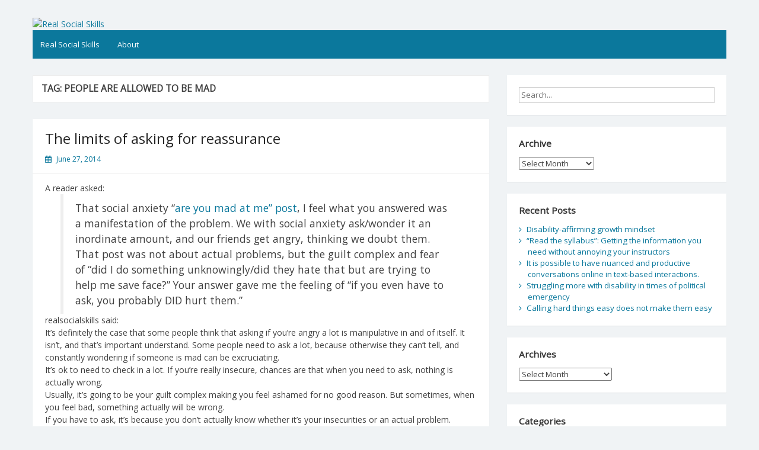

--- FILE ---
content_type: text/html; charset=UTF-8
request_url: https://realsocialskills.org/tag/people-are-allowed-to-be-mad/
body_size: 10324
content:
<!DOCTYPE html>
<html lang="en-US">
<head>
	<meta charset="UTF-8">
	<meta name="viewport" content="width=device-width, initial-scale=1">
	<link rel="profile" href="http://gmpg.org/xfn/11">
		<title>people are allowed to be mad &#8211; Real Social Skills</title>
<meta name='robots' content='max-image-preview:large' />
<link rel='dns-prefetch' href='//fonts.googleapis.com' />
<link rel="alternate" type="application/rss+xml" title="Real Social Skills &raquo; Feed" href="https://realsocialskills.org/feed/" />
<link rel="alternate" type="application/rss+xml" title="Real Social Skills &raquo; Comments Feed" href="https://realsocialskills.org/comments/feed/" />
<link rel="alternate" type="application/rss+xml" title="Real Social Skills &raquo; people are allowed to be mad Tag Feed" href="https://realsocialskills.org/tag/people-are-allowed-to-be-mad/feed/" />
<style id='wp-img-auto-sizes-contain-inline-css'>
img:is([sizes=auto i],[sizes^="auto," i]){contain-intrinsic-size:3000px 1500px}
/*# sourceURL=wp-img-auto-sizes-contain-inline-css */
</style>
<style id='wp-emoji-styles-inline-css'>

	img.wp-smiley, img.emoji {
		display: inline !important;
		border: none !important;
		box-shadow: none !important;
		height: 1em !important;
		width: 1em !important;
		margin: 0 0.07em !important;
		vertical-align: -0.1em !important;
		background: none !important;
		padding: 0 !important;
	}
/*# sourceURL=wp-emoji-styles-inline-css */
</style>
<style id='wp-block-library-inline-css'>
:root{--wp-block-synced-color:#7a00df;--wp-block-synced-color--rgb:122,0,223;--wp-bound-block-color:var(--wp-block-synced-color);--wp-editor-canvas-background:#ddd;--wp-admin-theme-color:#007cba;--wp-admin-theme-color--rgb:0,124,186;--wp-admin-theme-color-darker-10:#006ba1;--wp-admin-theme-color-darker-10--rgb:0,107,160.5;--wp-admin-theme-color-darker-20:#005a87;--wp-admin-theme-color-darker-20--rgb:0,90,135;--wp-admin-border-width-focus:2px}@media (min-resolution:192dpi){:root{--wp-admin-border-width-focus:1.5px}}.wp-element-button{cursor:pointer}:root .has-very-light-gray-background-color{background-color:#eee}:root .has-very-dark-gray-background-color{background-color:#313131}:root .has-very-light-gray-color{color:#eee}:root .has-very-dark-gray-color{color:#313131}:root .has-vivid-green-cyan-to-vivid-cyan-blue-gradient-background{background:linear-gradient(135deg,#00d084,#0693e3)}:root .has-purple-crush-gradient-background{background:linear-gradient(135deg,#34e2e4,#4721fb 50%,#ab1dfe)}:root .has-hazy-dawn-gradient-background{background:linear-gradient(135deg,#faaca8,#dad0ec)}:root .has-subdued-olive-gradient-background{background:linear-gradient(135deg,#fafae1,#67a671)}:root .has-atomic-cream-gradient-background{background:linear-gradient(135deg,#fdd79a,#004a59)}:root .has-nightshade-gradient-background{background:linear-gradient(135deg,#330968,#31cdcf)}:root .has-midnight-gradient-background{background:linear-gradient(135deg,#020381,#2874fc)}:root{--wp--preset--font-size--normal:16px;--wp--preset--font-size--huge:42px}.has-regular-font-size{font-size:1em}.has-larger-font-size{font-size:2.625em}.has-normal-font-size{font-size:var(--wp--preset--font-size--normal)}.has-huge-font-size{font-size:var(--wp--preset--font-size--huge)}.has-text-align-center{text-align:center}.has-text-align-left{text-align:left}.has-text-align-right{text-align:right}.has-fit-text{white-space:nowrap!important}#end-resizable-editor-section{display:none}.aligncenter{clear:both}.items-justified-left{justify-content:flex-start}.items-justified-center{justify-content:center}.items-justified-right{justify-content:flex-end}.items-justified-space-between{justify-content:space-between}.screen-reader-text{border:0;clip-path:inset(50%);height:1px;margin:-1px;overflow:hidden;padding:0;position:absolute;width:1px;word-wrap:normal!important}.screen-reader-text:focus{background-color:#ddd;clip-path:none;color:#444;display:block;font-size:1em;height:auto;left:5px;line-height:normal;padding:15px 23px 14px;text-decoration:none;top:5px;width:auto;z-index:100000}html :where(.has-border-color){border-style:solid}html :where([style*=border-top-color]){border-top-style:solid}html :where([style*=border-right-color]){border-right-style:solid}html :where([style*=border-bottom-color]){border-bottom-style:solid}html :where([style*=border-left-color]){border-left-style:solid}html :where([style*=border-width]){border-style:solid}html :where([style*=border-top-width]){border-top-style:solid}html :where([style*=border-right-width]){border-right-style:solid}html :where([style*=border-bottom-width]){border-bottom-style:solid}html :where([style*=border-left-width]){border-left-style:solid}html :where(img[class*=wp-image-]){height:auto;max-width:100%}:where(figure){margin:0 0 1em}html :where(.is-position-sticky){--wp-admin--admin-bar--position-offset:var(--wp-admin--admin-bar--height,0px)}@media screen and (max-width:600px){html :where(.is-position-sticky){--wp-admin--admin-bar--position-offset:0px}}

/*# sourceURL=wp-block-library-inline-css */
</style><style id='global-styles-inline-css'>
:root{--wp--preset--aspect-ratio--square: 1;--wp--preset--aspect-ratio--4-3: 4/3;--wp--preset--aspect-ratio--3-4: 3/4;--wp--preset--aspect-ratio--3-2: 3/2;--wp--preset--aspect-ratio--2-3: 2/3;--wp--preset--aspect-ratio--16-9: 16/9;--wp--preset--aspect-ratio--9-16: 9/16;--wp--preset--color--black: #000000;--wp--preset--color--cyan-bluish-gray: #abb8c3;--wp--preset--color--white: #ffffff;--wp--preset--color--pale-pink: #f78da7;--wp--preset--color--vivid-red: #cf2e2e;--wp--preset--color--luminous-vivid-orange: #ff6900;--wp--preset--color--luminous-vivid-amber: #fcb900;--wp--preset--color--light-green-cyan: #7bdcb5;--wp--preset--color--vivid-green-cyan: #00d084;--wp--preset--color--pale-cyan-blue: #8ed1fc;--wp--preset--color--vivid-cyan-blue: #0693e3;--wp--preset--color--vivid-purple: #9b51e0;--wp--preset--gradient--vivid-cyan-blue-to-vivid-purple: linear-gradient(135deg,rgb(6,147,227) 0%,rgb(155,81,224) 100%);--wp--preset--gradient--light-green-cyan-to-vivid-green-cyan: linear-gradient(135deg,rgb(122,220,180) 0%,rgb(0,208,130) 100%);--wp--preset--gradient--luminous-vivid-amber-to-luminous-vivid-orange: linear-gradient(135deg,rgb(252,185,0) 0%,rgb(255,105,0) 100%);--wp--preset--gradient--luminous-vivid-orange-to-vivid-red: linear-gradient(135deg,rgb(255,105,0) 0%,rgb(207,46,46) 100%);--wp--preset--gradient--very-light-gray-to-cyan-bluish-gray: linear-gradient(135deg,rgb(238,238,238) 0%,rgb(169,184,195) 100%);--wp--preset--gradient--cool-to-warm-spectrum: linear-gradient(135deg,rgb(74,234,220) 0%,rgb(151,120,209) 20%,rgb(207,42,186) 40%,rgb(238,44,130) 60%,rgb(251,105,98) 80%,rgb(254,248,76) 100%);--wp--preset--gradient--blush-light-purple: linear-gradient(135deg,rgb(255,206,236) 0%,rgb(152,150,240) 100%);--wp--preset--gradient--blush-bordeaux: linear-gradient(135deg,rgb(254,205,165) 0%,rgb(254,45,45) 50%,rgb(107,0,62) 100%);--wp--preset--gradient--luminous-dusk: linear-gradient(135deg,rgb(255,203,112) 0%,rgb(199,81,192) 50%,rgb(65,88,208) 100%);--wp--preset--gradient--pale-ocean: linear-gradient(135deg,rgb(255,245,203) 0%,rgb(182,227,212) 50%,rgb(51,167,181) 100%);--wp--preset--gradient--electric-grass: linear-gradient(135deg,rgb(202,248,128) 0%,rgb(113,206,126) 100%);--wp--preset--gradient--midnight: linear-gradient(135deg,rgb(2,3,129) 0%,rgb(40,116,252) 100%);--wp--preset--font-size--small: 13px;--wp--preset--font-size--medium: 20px;--wp--preset--font-size--large: 36px;--wp--preset--font-size--x-large: 42px;--wp--preset--spacing--20: 0.44rem;--wp--preset--spacing--30: 0.67rem;--wp--preset--spacing--40: 1rem;--wp--preset--spacing--50: 1.5rem;--wp--preset--spacing--60: 2.25rem;--wp--preset--spacing--70: 3.38rem;--wp--preset--spacing--80: 5.06rem;--wp--preset--shadow--natural: 6px 6px 9px rgba(0, 0, 0, 0.2);--wp--preset--shadow--deep: 12px 12px 50px rgba(0, 0, 0, 0.4);--wp--preset--shadow--sharp: 6px 6px 0px rgba(0, 0, 0, 0.2);--wp--preset--shadow--outlined: 6px 6px 0px -3px rgb(255, 255, 255), 6px 6px rgb(0, 0, 0);--wp--preset--shadow--crisp: 6px 6px 0px rgb(0, 0, 0);}:where(.is-layout-flex){gap: 0.5em;}:where(.is-layout-grid){gap: 0.5em;}body .is-layout-flex{display: flex;}.is-layout-flex{flex-wrap: wrap;align-items: center;}.is-layout-flex > :is(*, div){margin: 0;}body .is-layout-grid{display: grid;}.is-layout-grid > :is(*, div){margin: 0;}:where(.wp-block-columns.is-layout-flex){gap: 2em;}:where(.wp-block-columns.is-layout-grid){gap: 2em;}:where(.wp-block-post-template.is-layout-flex){gap: 1.25em;}:where(.wp-block-post-template.is-layout-grid){gap: 1.25em;}.has-black-color{color: var(--wp--preset--color--black) !important;}.has-cyan-bluish-gray-color{color: var(--wp--preset--color--cyan-bluish-gray) !important;}.has-white-color{color: var(--wp--preset--color--white) !important;}.has-pale-pink-color{color: var(--wp--preset--color--pale-pink) !important;}.has-vivid-red-color{color: var(--wp--preset--color--vivid-red) !important;}.has-luminous-vivid-orange-color{color: var(--wp--preset--color--luminous-vivid-orange) !important;}.has-luminous-vivid-amber-color{color: var(--wp--preset--color--luminous-vivid-amber) !important;}.has-light-green-cyan-color{color: var(--wp--preset--color--light-green-cyan) !important;}.has-vivid-green-cyan-color{color: var(--wp--preset--color--vivid-green-cyan) !important;}.has-pale-cyan-blue-color{color: var(--wp--preset--color--pale-cyan-blue) !important;}.has-vivid-cyan-blue-color{color: var(--wp--preset--color--vivid-cyan-blue) !important;}.has-vivid-purple-color{color: var(--wp--preset--color--vivid-purple) !important;}.has-black-background-color{background-color: var(--wp--preset--color--black) !important;}.has-cyan-bluish-gray-background-color{background-color: var(--wp--preset--color--cyan-bluish-gray) !important;}.has-white-background-color{background-color: var(--wp--preset--color--white) !important;}.has-pale-pink-background-color{background-color: var(--wp--preset--color--pale-pink) !important;}.has-vivid-red-background-color{background-color: var(--wp--preset--color--vivid-red) !important;}.has-luminous-vivid-orange-background-color{background-color: var(--wp--preset--color--luminous-vivid-orange) !important;}.has-luminous-vivid-amber-background-color{background-color: var(--wp--preset--color--luminous-vivid-amber) !important;}.has-light-green-cyan-background-color{background-color: var(--wp--preset--color--light-green-cyan) !important;}.has-vivid-green-cyan-background-color{background-color: var(--wp--preset--color--vivid-green-cyan) !important;}.has-pale-cyan-blue-background-color{background-color: var(--wp--preset--color--pale-cyan-blue) !important;}.has-vivid-cyan-blue-background-color{background-color: var(--wp--preset--color--vivid-cyan-blue) !important;}.has-vivid-purple-background-color{background-color: var(--wp--preset--color--vivid-purple) !important;}.has-black-border-color{border-color: var(--wp--preset--color--black) !important;}.has-cyan-bluish-gray-border-color{border-color: var(--wp--preset--color--cyan-bluish-gray) !important;}.has-white-border-color{border-color: var(--wp--preset--color--white) !important;}.has-pale-pink-border-color{border-color: var(--wp--preset--color--pale-pink) !important;}.has-vivid-red-border-color{border-color: var(--wp--preset--color--vivid-red) !important;}.has-luminous-vivid-orange-border-color{border-color: var(--wp--preset--color--luminous-vivid-orange) !important;}.has-luminous-vivid-amber-border-color{border-color: var(--wp--preset--color--luminous-vivid-amber) !important;}.has-light-green-cyan-border-color{border-color: var(--wp--preset--color--light-green-cyan) !important;}.has-vivid-green-cyan-border-color{border-color: var(--wp--preset--color--vivid-green-cyan) !important;}.has-pale-cyan-blue-border-color{border-color: var(--wp--preset--color--pale-cyan-blue) !important;}.has-vivid-cyan-blue-border-color{border-color: var(--wp--preset--color--vivid-cyan-blue) !important;}.has-vivid-purple-border-color{border-color: var(--wp--preset--color--vivid-purple) !important;}.has-vivid-cyan-blue-to-vivid-purple-gradient-background{background: var(--wp--preset--gradient--vivid-cyan-blue-to-vivid-purple) !important;}.has-light-green-cyan-to-vivid-green-cyan-gradient-background{background: var(--wp--preset--gradient--light-green-cyan-to-vivid-green-cyan) !important;}.has-luminous-vivid-amber-to-luminous-vivid-orange-gradient-background{background: var(--wp--preset--gradient--luminous-vivid-amber-to-luminous-vivid-orange) !important;}.has-luminous-vivid-orange-to-vivid-red-gradient-background{background: var(--wp--preset--gradient--luminous-vivid-orange-to-vivid-red) !important;}.has-very-light-gray-to-cyan-bluish-gray-gradient-background{background: var(--wp--preset--gradient--very-light-gray-to-cyan-bluish-gray) !important;}.has-cool-to-warm-spectrum-gradient-background{background: var(--wp--preset--gradient--cool-to-warm-spectrum) !important;}.has-blush-light-purple-gradient-background{background: var(--wp--preset--gradient--blush-light-purple) !important;}.has-blush-bordeaux-gradient-background{background: var(--wp--preset--gradient--blush-bordeaux) !important;}.has-luminous-dusk-gradient-background{background: var(--wp--preset--gradient--luminous-dusk) !important;}.has-pale-ocean-gradient-background{background: var(--wp--preset--gradient--pale-ocean) !important;}.has-electric-grass-gradient-background{background: var(--wp--preset--gradient--electric-grass) !important;}.has-midnight-gradient-background{background: var(--wp--preset--gradient--midnight) !important;}.has-small-font-size{font-size: var(--wp--preset--font-size--small) !important;}.has-medium-font-size{font-size: var(--wp--preset--font-size--medium) !important;}.has-large-font-size{font-size: var(--wp--preset--font-size--large) !important;}.has-x-large-font-size{font-size: var(--wp--preset--font-size--x-large) !important;}
/*# sourceURL=global-styles-inline-css */
</style>

<style id='classic-theme-styles-inline-css'>
/*! This file is auto-generated */
.wp-block-button__link{color:#fff;background-color:#32373c;border-radius:9999px;box-shadow:none;text-decoration:none;padding:calc(.667em + 2px) calc(1.333em + 2px);font-size:1.125em}.wp-block-file__button{background:#32373c;color:#fff;text-decoration:none}
/*# sourceURL=/wp-includes/css/classic-themes.min.css */
</style>
<link rel='stylesheet' id='simple-life-style-open-sans-css' href='//fonts.googleapis.com/css?family=Open+Sans&#038;ver=6.9' media='all' />
<link rel='stylesheet' id='simple-life-style-bootstrap-css' href='https://realsocialskills.org/wp-content/themes/simple-life/third-party/bootstrap/css/bootstrap.min.css?ver=3.3.6' media='all' />
<link rel='stylesheet' id='fontawesome-css' href='https://realsocialskills.org/wp-content/themes/simple-life/third-party/font-awesome/css/font-awesome.min.css?ver=4.7.0' media='all' />
<link rel='stylesheet' id='simple-life-style-meanmenu-css' href='https://realsocialskills.org/wp-content/themes/simple-life/third-party/meanmenu/meanmenu.min.css?ver=2.0.6' media='all' />
<link rel='stylesheet' id='simple-life-style-css' href='https://realsocialskills.org/wp-content/themes/simple-life/style.css?ver=2.4' media='all' />
<script src="https://realsocialskills.org/wp-includes/js/jquery/jquery.min.js?ver=3.7.1" id="jquery-core-js"></script>
<script src="https://realsocialskills.org/wp-includes/js/jquery/jquery-migrate.min.js?ver=3.4.1" id="jquery-migrate-js"></script>
<link rel="https://api.w.org/" href="https://realsocialskills.org/wp-json/" /><link rel="alternate" title="JSON" type="application/json" href="https://realsocialskills.org/wp-json/wp/v2/tags/1842" /><link rel="EditURI" type="application/rsd+xml" title="RSD" href="https://realsocialskills.org/xmlrpc.php?rsd" />
<meta name="generator" content="WordPress 6.9" />
		<style type="text/css">
				.site-title,
		.site-description {
			position: absolute;
			clip: rect(1px, 1px, 1px, 1px);
		}
		</style>
	</head>

<body class="archive tag tag-people-are-allowed-to-be-mad tag-1842 wp-embed-responsive wp-theme-simple-life">
<div id="page" class="hfeed site">
	<a class="skip-link screen-reader-text" href="#content">Skip to content</a>

	
	<header id="masthead" class="site-header container" role="banner">
		<div class="site-branding">
			  			<h1 class="site-title text-center"><a href="https://realsocialskills.org/" rel="home">Real Social Skills</a></h1>
			<p class="site-description text-center"></p>
		</div>
				<div id="site-header">
			<a href="https://realsocialskills.org/" rel="home">
				<img src="https://realsocialskills.org/wp-content/uploads/2021/06/cropped-round-2-4.tif" width="1170" height="" alt="Real Social Skills">
			</a>
		</div>
		
		<nav id="site-navigation" class="main-navigation" role="navigation">
			<button class="menu-toggle" aria-hidden="true">Primary Menu</button>
			<div class="menu-top-menu-container"><ul id="primary-menu" class="menu"><li id="menu-item-2678" class="menu-item menu-item-type-custom menu-item-object-custom menu-item-home menu-item-2678"><a href="https://realsocialskills.org">Real Social Skills</a></li>
<li id="menu-item-2677" class="menu-item menu-item-type-post_type menu-item-object-page menu-item-2677"><a href="https://realsocialskills.org/about/">About</a></li>
</ul></div>		</nav><!-- #site-navigation -->

	</header><!-- #masthead -->

	
	<div id="content" class="site-content container">
		<div class="row">

	<section id="primary" class="content-area col-sm-8 pull-left col-xs-12">
		<main id="main" class="site-main" role="main">

		
			<header class="page-header">
				<h1 class="page-title">Tag: <span>people are allowed to be mad</span></h1>			</header><!-- .page-header -->

						
				<article id="post-960" class="post-960 post type-post status-publish format-standard hentry category-reader-questions tag-anger tag-asking-people-if-they-are-mad tag-boundaries tag-checking-in tag-manipulation tag-people-are-allowed-to-be-mad tag-social-skills content-layout-full">
	<header class="entry-header">
					<div class="entry-post-format">
							</div>
				<h2 class="entry-title"><a href="https://realsocialskills.org/2014/06/27/anonymous-said-to-realsocialskills-that/" rel="bookmark" >The limits of asking for reassurance</a></h2>
				<div class="entry-meta">
			<span class="posted-on"><i class="fa fa-calendar" aria-hidden="true"></i> <a href="https://realsocialskills.org/2014/06/27/" rel="bookmark"><time class="entry-date published" datetime="2014-06-27T16:02:00+00:00">June 27, 2014</time><time class="updated" datetime="2021-06-21T17:23:57+00:00">June 21, 2021</time></a></span><span class="byline"> <i class="fa fa-user" aria-hidden="true"></i> <span class="author vcard"><a class="url fn n" href="https://realsocialskills.org/author/realsocialskillsorg_g4zl4c/">Real Social Skills</a></span></span>		</div><!-- .entry-meta -->
			</header><!-- .entry-header -->

	
			 			
								<div class="entry-content">
												<div class="post_info">A reader asked:</div>
<div></div>
<div class="post_content clearfix">
<div class="post_content_inner clearfix">
<blockquote>
<div class="post_body">That social anxiety “<a href="https://realsocialskills.org/2014/06/26/wasthatnotsideblog-just-gonna-say-this-if/">are you mad at me” post</a>, I feel what you answered was a manifestation of the problem. We with social anxiety ask/wonder it an inordinate amount, and our friends get angry, thinking we doubt them. That post was not about actual problems, but the guilt complex and fear of “did I do something unknowingly/did they hate that but are trying to help me save face?” Your answer gave me the feeling of “if you even have to ask, you probably DID hurt them.”</div>
</blockquote>
<div></div>
<div class="post_body">realsocialskills said:</div>
<div class="post_body"></div>
<div class="post_body">It’s definitely the case that some people think that asking if you’re angry a lot is manipulative in and of itself. It isn’t, and that’s important understand. Some people need to ask a lot, because otherwise they can’t tell, and constantly wondering if someone is mad can be excruciating.</div>
<div></div>
<div class="post_body">It’s ok to need to check in a lot. If you’re really insecure, chances are that when you need to ask, nothing is actually wrong.</div>
<div></div>
<div class="post_body">Usually, it’s going to be your guilt complex making you feel ashamed for no good reason. But sometimes, when you feel bad, something actually will be wrong.</div>
<div class="post_body"></div>
<div class="post_body">If you have to ask, it’s because you don’t actually know whether it’s your insecurities or an actual problem.</div>
<div class="post_body"></div>
<div class="post_body">Most of the time it’s going to be your insecurities. But if you have to ask, then you have to ask sincerely. Which means being open to the possibility that something actually is wrong, and that the answer might really be “Yes, I’m mad at you.”</div>
<div class="post_body"></div>
<div class="post_body">If you’re not prepared for the answer to “are you mad?” to be “yes, I am mad”, then what you’re doing isn’t really asking &#8211; it’s demanding that the other person reassure you that they’re not mad even if they are.</div>
<div></div>
<div class="post_body"><span style="font-size: inherit;">It’s not ok to demand that someone reassure you that they’re not mad, even if the overwhelming probability is that they are not. It’s ok to ask, but it has to be a real question. (And, in practical terms, asking sincerely is more effective at getting meaningful comfort anyway. If you’re not asking a real question, it’s harder to trust the answer you get.)</span></div>
</div>
</div>
											</div><!-- .entry-content -->

	 			

		

	<footer class="entry-footer">
								<span class="cat-links">
			<i class="fa fa-folder-open" aria-hidden="true"></i>
			<a href="https://realsocialskills.org/category/reader-questions/" rel="category tag">reader questions</a>			</span>
			
						<span class="tags-links">
			<i class="fa fa-tags" aria-hidden="true"></i>
			<span>&nbsp;<a href="https://realsocialskills.org/tag/anger/" rel="tag">anger</a>, <a href="https://realsocialskills.org/tag/asking-people-if-they-are-mad/" rel="tag">asking people if they are mad</a>, <a href="https://realsocialskills.org/tag/boundaries/" rel="tag">boundaries</a>, <a href="https://realsocialskills.org/tag/checking-in/" rel="tag">checking in</a>, <a href="https://realsocialskills.org/tag/manipulation/" rel="tag">manipulation</a>, <a href="https://realsocialskills.org/tag/people-are-allowed-to-be-mad/" rel="tag">people are allowed to be mad</a>, <a href="https://realsocialskills.org/tag/social-skills/" rel="tag">social skills</a></span>			</span>
					
		
			</footer><!-- .entry-footer -->
</article><!-- #post-## -->

			
			
		
		</main><!-- #main -->
	</section><!-- #primary -->

	<div id="secondary" class="widget-area container clearfix col-sm-4" role="complementary">
		<aside id="search-2" class="widget clearfix widget_search"><form role="search" method="get" id="searchform" class="search-form" action="https://realsocialskills.org/">
	<div>
		<label class="screen-reader-text" for="s"></label>
		<input type="text" value="" name="s" id="s" placeholder="Search..." class="search-field" />
		<input type="submit" class="search-submit screen-reader-text" id="searchsubmit" value="Search" />
	</div>
</form><!-- .search-form -->
</aside><aside id="archives-3" class="widget clearfix widget_archive"><h3 class="widget-title">Archive</h3>		<label class="screen-reader-text" for="archives-dropdown-3">Archive</label>
		<select id="archives-dropdown-3" name="archive-dropdown">
			
			<option value="">Select Month</option>
				<option value='https://realsocialskills.org/2025/02/'> February 2025 </option>
	<option value='https://realsocialskills.org/2022/01/'> January 2022 </option>
	<option value='https://realsocialskills.org/2020/08/'> August 2020 </option>
	<option value='https://realsocialskills.org/2018/10/'> October 2018 </option>
	<option value='https://realsocialskills.org/2018/09/'> September 2018 </option>
	<option value='https://realsocialskills.org/2018/08/'> August 2018 </option>
	<option value='https://realsocialskills.org/2018/07/'> July 2018 </option>
	<option value='https://realsocialskills.org/2018/06/'> June 2018 </option>
	<option value='https://realsocialskills.org/2018/03/'> March 2018 </option>
	<option value='https://realsocialskills.org/2018/02/'> February 2018 </option>
	<option value='https://realsocialskills.org/2018/01/'> January 2018 </option>
	<option value='https://realsocialskills.org/2017/12/'> December 2017 </option>
	<option value='https://realsocialskills.org/2017/11/'> November 2017 </option>
	<option value='https://realsocialskills.org/2017/10/'> October 2017 </option>
	<option value='https://realsocialskills.org/2017/09/'> September 2017 </option>
	<option value='https://realsocialskills.org/2017/08/'> August 2017 </option>
	<option value='https://realsocialskills.org/2017/07/'> July 2017 </option>
	<option value='https://realsocialskills.org/2017/06/'> June 2017 </option>
	<option value='https://realsocialskills.org/2017/05/'> May 2017 </option>
	<option value='https://realsocialskills.org/2017/04/'> April 2017 </option>
	<option value='https://realsocialskills.org/2017/03/'> March 2017 </option>
	<option value='https://realsocialskills.org/2017/02/'> February 2017 </option>
	<option value='https://realsocialskills.org/2017/01/'> January 2017 </option>
	<option value='https://realsocialskills.org/2016/12/'> December 2016 </option>
	<option value='https://realsocialskills.org/2016/10/'> October 2016 </option>
	<option value='https://realsocialskills.org/2016/09/'> September 2016 </option>
	<option value='https://realsocialskills.org/2016/08/'> August 2016 </option>
	<option value='https://realsocialskills.org/2016/07/'> July 2016 </option>
	<option value='https://realsocialskills.org/2016/06/'> June 2016 </option>
	<option value='https://realsocialskills.org/2016/05/'> May 2016 </option>
	<option value='https://realsocialskills.org/2016/04/'> April 2016 </option>
	<option value='https://realsocialskills.org/2016/03/'> March 2016 </option>
	<option value='https://realsocialskills.org/2016/02/'> February 2016 </option>
	<option value='https://realsocialskills.org/2016/01/'> January 2016 </option>
	<option value='https://realsocialskills.org/2015/12/'> December 2015 </option>
	<option value='https://realsocialskills.org/2015/11/'> November 2015 </option>
	<option value='https://realsocialskills.org/2015/10/'> October 2015 </option>
	<option value='https://realsocialskills.org/2015/09/'> September 2015 </option>
	<option value='https://realsocialskills.org/2015/08/'> August 2015 </option>
	<option value='https://realsocialskills.org/2015/07/'> July 2015 </option>
	<option value='https://realsocialskills.org/2015/06/'> June 2015 </option>
	<option value='https://realsocialskills.org/2015/05/'> May 2015 </option>
	<option value='https://realsocialskills.org/2015/04/'> April 2015 </option>
	<option value='https://realsocialskills.org/2015/03/'> March 2015 </option>
	<option value='https://realsocialskills.org/2015/02/'> February 2015 </option>
	<option value='https://realsocialskills.org/2015/01/'> January 2015 </option>
	<option value='https://realsocialskills.org/2014/12/'> December 2014 </option>
	<option value='https://realsocialskills.org/2014/11/'> November 2014 </option>
	<option value='https://realsocialskills.org/2014/10/'> October 2014 </option>
	<option value='https://realsocialskills.org/2014/09/'> September 2014 </option>
	<option value='https://realsocialskills.org/2014/08/'> August 2014 </option>
	<option value='https://realsocialskills.org/2014/07/'> July 2014 </option>
	<option value='https://realsocialskills.org/2014/06/'> June 2014 </option>
	<option value='https://realsocialskills.org/2014/05/'> May 2014 </option>
	<option value='https://realsocialskills.org/2014/04/'> April 2014 </option>
	<option value='https://realsocialskills.org/2014/03/'> March 2014 </option>
	<option value='https://realsocialskills.org/2014/02/'> February 2014 </option>
	<option value='https://realsocialskills.org/2014/01/'> January 2014 </option>
	<option value='https://realsocialskills.org/2013/12/'> December 2013 </option>
	<option value='https://realsocialskills.org/2013/11/'> November 2013 </option>
	<option value='https://realsocialskills.org/2013/10/'> October 2013 </option>
	<option value='https://realsocialskills.org/2013/09/'> September 2013 </option>
	<option value='https://realsocialskills.org/2013/08/'> August 2013 </option>
	<option value='https://realsocialskills.org/2013/07/'> July 2013 </option>
	<option value='https://realsocialskills.org/2013/06/'> June 2013 </option>
	<option value='https://realsocialskills.org/2013/05/'> May 2013 </option>
	<option value='https://realsocialskills.org/2013/04/'> April 2013 </option>
	<option value='https://realsocialskills.org/2013/03/'> March 2013 </option>
	<option value='https://realsocialskills.org/2013/02/'> February 2013 </option>
	<option value='https://realsocialskills.org/2013/01/'> January 2013 </option>
	<option value='https://realsocialskills.org/2012/12/'> December 2012 </option>
	<option value='https://realsocialskills.org/2012/11/'> November 2012 </option>
	<option value='https://realsocialskills.org/2012/10/'> October 2012 </option>
	<option value='https://realsocialskills.org/2012/09/'> September 2012 </option>

		</select>

			<script>
( ( dropdownId ) => {
	const dropdown = document.getElementById( dropdownId );
	function onSelectChange() {
		setTimeout( () => {
			if ( 'escape' === dropdown.dataset.lastkey ) {
				return;
			}
			if ( dropdown.value ) {
				document.location.href = dropdown.value;
			}
		}, 250 );
	}
	function onKeyUp( event ) {
		if ( 'Escape' === event.key ) {
			dropdown.dataset.lastkey = 'escape';
		} else {
			delete dropdown.dataset.lastkey;
		}
	}
	function onClick() {
		delete dropdown.dataset.lastkey;
	}
	dropdown.addEventListener( 'keyup', onKeyUp );
	dropdown.addEventListener( 'click', onClick );
	dropdown.addEventListener( 'change', onSelectChange );
})( "archives-dropdown-3" );

//# sourceURL=WP_Widget_Archives%3A%3Awidget
</script>
</aside>
		<aside id="recent-posts-2" class="widget clearfix widget_recent_entries">
		<h3 class="widget-title">Recent Posts</h3>
		<ul>
											<li>
					<a href="https://realsocialskills.org/2025/02/27/disability-affirming-growth-mindset/">Disability-affirming growth mindset</a>
									</li>
											<li>
					<a href="https://realsocialskills.org/2022/01/03/read-the-syllabus-getting-the-information-you-need-without-annoying-your-instructors/">&#8220;Read the syllabus&#8221;: Getting the information you need without annoying your instructors</a>
									</li>
											<li>
					<a href="https://realsocialskills.org/2020/08/06/it-is-possible-to-have-nuanced-and-productive/">It is possible to have nuanced and productive conversations online in text-based interactions.</a>
									</li>
											<li>
					<a href="https://realsocialskills.org/2018/10/01/struggling-more-with-disability-in-times-of/">Struggling more with disability in times of political emergency</a>
									</li>
											<li>
					<a href="https://realsocialskills.org/2018/09/30/calling-hard-things-easy-does-not-make-them-easy/">Calling hard things easy does not make them easy</a>
									</li>
					</ul>

		</aside><aside id="archives-2" class="widget clearfix widget_archive"><h3 class="widget-title">Archives</h3>		<label class="screen-reader-text" for="archives-dropdown-2">Archives</label>
		<select id="archives-dropdown-2" name="archive-dropdown">
			
			<option value="">Select Month</option>
				<option value='https://realsocialskills.org/2025/02/'> February 2025 &nbsp;(1)</option>
	<option value='https://realsocialskills.org/2022/01/'> January 2022 &nbsp;(1)</option>
	<option value='https://realsocialskills.org/2020/08/'> August 2020 &nbsp;(1)</option>
	<option value='https://realsocialskills.org/2018/10/'> October 2018 &nbsp;(1)</option>
	<option value='https://realsocialskills.org/2018/09/'> September 2018 &nbsp;(2)</option>
	<option value='https://realsocialskills.org/2018/08/'> August 2018 &nbsp;(3)</option>
	<option value='https://realsocialskills.org/2018/07/'> July 2018 &nbsp;(2)</option>
	<option value='https://realsocialskills.org/2018/06/'> June 2018 &nbsp;(1)</option>
	<option value='https://realsocialskills.org/2018/03/'> March 2018 &nbsp;(3)</option>
	<option value='https://realsocialskills.org/2018/02/'> February 2018 &nbsp;(1)</option>
	<option value='https://realsocialskills.org/2018/01/'> January 2018 &nbsp;(1)</option>
	<option value='https://realsocialskills.org/2017/12/'> December 2017 &nbsp;(1)</option>
	<option value='https://realsocialskills.org/2017/11/'> November 2017 &nbsp;(1)</option>
	<option value='https://realsocialskills.org/2017/10/'> October 2017 &nbsp;(5)</option>
	<option value='https://realsocialskills.org/2017/09/'> September 2017 &nbsp;(2)</option>
	<option value='https://realsocialskills.org/2017/08/'> August 2017 &nbsp;(4)</option>
	<option value='https://realsocialskills.org/2017/07/'> July 2017 &nbsp;(4)</option>
	<option value='https://realsocialskills.org/2017/06/'> June 2017 &nbsp;(2)</option>
	<option value='https://realsocialskills.org/2017/05/'> May 2017 &nbsp;(2)</option>
	<option value='https://realsocialskills.org/2017/04/'> April 2017 &nbsp;(4)</option>
	<option value='https://realsocialskills.org/2017/03/'> March 2017 &nbsp;(1)</option>
	<option value='https://realsocialskills.org/2017/02/'> February 2017 &nbsp;(3)</option>
	<option value='https://realsocialskills.org/2017/01/'> January 2017 &nbsp;(3)</option>
	<option value='https://realsocialskills.org/2016/12/'> December 2016 &nbsp;(4)</option>
	<option value='https://realsocialskills.org/2016/10/'> October 2016 &nbsp;(1)</option>
	<option value='https://realsocialskills.org/2016/09/'> September 2016 &nbsp;(1)</option>
	<option value='https://realsocialskills.org/2016/08/'> August 2016 &nbsp;(1)</option>
	<option value='https://realsocialskills.org/2016/07/'> July 2016 &nbsp;(4)</option>
	<option value='https://realsocialskills.org/2016/06/'> June 2016 &nbsp;(1)</option>
	<option value='https://realsocialskills.org/2016/05/'> May 2016 &nbsp;(4)</option>
	<option value='https://realsocialskills.org/2016/04/'> April 2016 &nbsp;(4)</option>
	<option value='https://realsocialskills.org/2016/03/'> March 2016 &nbsp;(7)</option>
	<option value='https://realsocialskills.org/2016/02/'> February 2016 &nbsp;(3)</option>
	<option value='https://realsocialskills.org/2016/01/'> January 2016 &nbsp;(7)</option>
	<option value='https://realsocialskills.org/2015/12/'> December 2015 &nbsp;(6)</option>
	<option value='https://realsocialskills.org/2015/11/'> November 2015 &nbsp;(6)</option>
	<option value='https://realsocialskills.org/2015/10/'> October 2015 &nbsp;(6)</option>
	<option value='https://realsocialskills.org/2015/09/'> September 2015 &nbsp;(8)</option>
	<option value='https://realsocialskills.org/2015/08/'> August 2015 &nbsp;(8)</option>
	<option value='https://realsocialskills.org/2015/07/'> July 2015 &nbsp;(12)</option>
	<option value='https://realsocialskills.org/2015/06/'> June 2015 &nbsp;(10)</option>
	<option value='https://realsocialskills.org/2015/05/'> May 2015 &nbsp;(9)</option>
	<option value='https://realsocialskills.org/2015/04/'> April 2015 &nbsp;(15)</option>
	<option value='https://realsocialskills.org/2015/03/'> March 2015 &nbsp;(11)</option>
	<option value='https://realsocialskills.org/2015/02/'> February 2015 &nbsp;(11)</option>
	<option value='https://realsocialskills.org/2015/01/'> January 2015 &nbsp;(18)</option>
	<option value='https://realsocialskills.org/2014/12/'> December 2014 &nbsp;(16)</option>
	<option value='https://realsocialskills.org/2014/11/'> November 2014 &nbsp;(13)</option>
	<option value='https://realsocialskills.org/2014/10/'> October 2014 &nbsp;(16)</option>
	<option value='https://realsocialskills.org/2014/09/'> September 2014 &nbsp;(15)</option>
	<option value='https://realsocialskills.org/2014/08/'> August 2014 &nbsp;(11)</option>
	<option value='https://realsocialskills.org/2014/07/'> July 2014 &nbsp;(17)</option>
	<option value='https://realsocialskills.org/2014/06/'> June 2014 &nbsp;(18)</option>
	<option value='https://realsocialskills.org/2014/05/'> May 2014 &nbsp;(16)</option>
	<option value='https://realsocialskills.org/2014/04/'> April 2014 &nbsp;(16)</option>
	<option value='https://realsocialskills.org/2014/03/'> March 2014 &nbsp;(15)</option>
	<option value='https://realsocialskills.org/2014/02/'> February 2014 &nbsp;(11)</option>
	<option value='https://realsocialskills.org/2014/01/'> January 2014 &nbsp;(17)</option>
	<option value='https://realsocialskills.org/2013/12/'> December 2013 &nbsp;(22)</option>
	<option value='https://realsocialskills.org/2013/11/'> November 2013 &nbsp;(20)</option>
	<option value='https://realsocialskills.org/2013/10/'> October 2013 &nbsp;(26)</option>
	<option value='https://realsocialskills.org/2013/09/'> September 2013 &nbsp;(23)</option>
	<option value='https://realsocialskills.org/2013/08/'> August 2013 &nbsp;(32)</option>
	<option value='https://realsocialskills.org/2013/07/'> July 2013 &nbsp;(36)</option>
	<option value='https://realsocialskills.org/2013/06/'> June 2013 &nbsp;(31)</option>
	<option value='https://realsocialskills.org/2013/05/'> May 2013 &nbsp;(10)</option>
	<option value='https://realsocialskills.org/2013/04/'> April 2013 &nbsp;(12)</option>
	<option value='https://realsocialskills.org/2013/03/'> March 2013 &nbsp;(7)</option>
	<option value='https://realsocialskills.org/2013/02/'> February 2013 &nbsp;(12)</option>
	<option value='https://realsocialskills.org/2013/01/'> January 2013 &nbsp;(24)</option>
	<option value='https://realsocialskills.org/2012/12/'> December 2012 &nbsp;(9)</option>
	<option value='https://realsocialskills.org/2012/11/'> November 2012 &nbsp;(7)</option>
	<option value='https://realsocialskills.org/2012/10/'> October 2012 &nbsp;(16)</option>
	<option value='https://realsocialskills.org/2012/09/'> September 2012 &nbsp;(4)</option>

		</select>

			<script>
( ( dropdownId ) => {
	const dropdown = document.getElementById( dropdownId );
	function onSelectChange() {
		setTimeout( () => {
			if ( 'escape' === dropdown.dataset.lastkey ) {
				return;
			}
			if ( dropdown.value ) {
				document.location.href = dropdown.value;
			}
		}, 250 );
	}
	function onKeyUp( event ) {
		if ( 'Escape' === event.key ) {
			dropdown.dataset.lastkey = 'escape';
		} else {
			delete dropdown.dataset.lastkey;
		}
	}
	function onClick() {
		delete dropdown.dataset.lastkey;
	}
	dropdown.addEventListener( 'keyup', onKeyUp );
	dropdown.addEventListener( 'click', onClick );
	dropdown.addEventListener( 'change', onSelectChange );
})( "archives-dropdown-2" );

//# sourceURL=WP_Widget_Archives%3A%3Awidget
</script>
</aside><aside id="categories-2" class="widget clearfix widget_categories"><h3 class="widget-title">Categories</h3>
			<ul>
					<li class="cat-item cat-item-3497"><a href="https://realsocialskills.org/category/jewish-specific/">Jewish-specific</a>
</li>
	<li class="cat-item cat-item-3494"><a href="https://realsocialskills.org/category/reader-questions/">reader questions</a>
</li>
	<li class="cat-item cat-item-1"><a href="https://realsocialskills.org/category/uncategorized/">Uncategorized</a>
</li>
			</ul>

			</aside><aside id="tag_cloud-6" class="widget clearfix widget_tag_cloud"><h3 class="widget-title">Tags</h3><div class="tagcloud"><a href="https://realsocialskills.org/tag/ableism/" class="tag-cloud-link tag-link-12 tag-link-position-1" style="font-size: 14.505882352941pt;" aria-label="ableism (73 items)">ableism</a>
<a href="https://realsocialskills.org/tag/abuse/" class="tag-cloud-link tag-link-90 tag-link-position-2" style="font-size: 13.764705882353pt;" aria-label="abuse (59 items)">abuse</a>
<a href="https://realsocialskills.org/tag/accessibility/" class="tag-cloud-link tag-link-197 tag-link-position-3" style="font-size: 9.9764705882353pt;" aria-label="accessibility (20 items)">accessibility</a>
<a href="https://realsocialskills.org/tag/activism/" class="tag-cloud-link tag-link-21 tag-link-position-4" style="font-size: 8.2470588235294pt;" aria-label="activism (12 items)">activism</a>
<a href="https://realsocialskills.org/tag/actuallyautistic/" class="tag-cloud-link tag-link-67 tag-link-position-5" style="font-size: 15.247058823529pt;" aria-label="actuallyautistic (90 items)">actuallyautistic</a>
<a href="https://realsocialskills.org/tag/actuallydd/" class="tag-cloud-link tag-link-630 tag-link-position-6" style="font-size: 12.694117647059pt;" aria-label="actuallydd (44 items)">actuallydd</a>
<a href="https://realsocialskills.org/tag/actuallydisabled/" class="tag-cloud-link tag-link-14 tag-link-position-7" style="font-size: 8.5764705882353pt;" aria-label="actuallydisabled (13 items)">actuallydisabled</a>
<a href="https://realsocialskills.org/tag/aftermaths/" class="tag-cloud-link tag-link-943 tag-link-position-8" style="font-size: 9.4823529411765pt;" aria-label="aftermaths (17 items)">aftermaths</a>
<a href="https://realsocialskills.org/tag/anger/" class="tag-cloud-link tag-link-170 tag-link-position-9" style="font-size: 9.9764705882353pt;" aria-label="anger (20 items)">anger</a>
<a href="https://realsocialskills.org/tag/anti-skills/" class="tag-cloud-link tag-link-2182 tag-link-position-10" style="font-size: 8.2470588235294pt;" aria-label="anti-skills (12 items)">anti-skills</a>
<a href="https://realsocialskills.org/tag/asks/" class="tag-cloud-link tag-link-323 tag-link-position-11" style="font-size: 11.376470588235pt;" aria-label="asks (30 items)">asks</a>
<a href="https://realsocialskills.org/tag/autism/" class="tag-cloud-link tag-link-74 tag-link-position-12" style="font-size: 14.670588235294pt;" aria-label="autism (77 items)">autism</a>
<a href="https://realsocialskills.org/tag/boundaries/" class="tag-cloud-link tag-link-45 tag-link-position-13" style="font-size: 16.482352941176pt;" aria-label="boundaries (128 items)">boundaries</a>
<a href="https://realsocialskills.org/tag/broken-links/" class="tag-cloud-link tag-link-3495 tag-link-position-14" style="font-size: 8pt;" aria-label="broken links (11 items)">broken links</a>
<a href="https://realsocialskills.org/tag/children/" class="tag-cloud-link tag-link-29 tag-link-position-15" style="font-size: 8.2470588235294pt;" aria-label="children (12 items)">children</a>
<a href="https://realsocialskills.org/tag/college/" class="tag-cloud-link tag-link-347 tag-link-position-16" style="font-size: 8.8235294117647pt;" aria-label="college (14 items)">college</a>
<a href="https://realsocialskills.org/tag/communication/" class="tag-cloud-link tag-link-81 tag-link-position-17" style="font-size: 13.847058823529pt;" aria-label="communication (60 items)">communication</a>
<a href="https://realsocialskills.org/tag/conflation/" class="tag-cloud-link tag-link-91 tag-link-position-18" style="font-size: 10.305882352941pt;" aria-label="conflation (22 items)">conflation</a>
<a href="https://realsocialskills.org/tag/consent/" class="tag-cloud-link tag-link-157 tag-link-position-19" style="font-size: 9.2352941176471pt;" aria-label="consent (16 items)">consent</a>
<a href="https://realsocialskills.org/tag/dehumanization/" class="tag-cloud-link tag-link-120 tag-link-position-20" style="font-size: 11.294117647059pt;" aria-label="dehumanization (29 items)">dehumanization</a>
<a href="https://realsocialskills.org/tag/disability/" class="tag-cloud-link tag-link-11 tag-link-position-21" style="font-size: 16.235294117647pt;" aria-label="disability (120 items)">disability</a>
<a href="https://realsocialskills.org/tag/education/" class="tag-cloud-link tag-link-220 tag-link-position-22" style="font-size: 8pt;" aria-label="education (11 items)">education</a>
<a href="https://realsocialskills.org/tag/friendship/" class="tag-cloud-link tag-link-137 tag-link-position-23" style="font-size: 11.788235294118pt;" aria-label="friendship (34 items)">friendship</a>
<a href="https://realsocialskills.org/tag/holidays/" class="tag-cloud-link tag-link-263 tag-link-position-24" style="font-size: 8.8235294117647pt;" aria-label="holidays (14 items)">holidays</a>
<a href="https://realsocialskills.org/tag/listening/" class="tag-cloud-link tag-link-127 tag-link-position-25" style="font-size: 10.717647058824pt;" aria-label="listening (25 items)">listening</a>
<a href="https://realsocialskills.org/tag/manipulation/" class="tag-cloud-link tag-link-117 tag-link-position-26" style="font-size: 8.5764705882353pt;" aria-label="manipulation (13 items)">manipulation</a>
<a href="https://realsocialskills.org/tag/perspective/" class="tag-cloud-link tag-link-469 tag-link-position-27" style="font-size: 9.9764705882353pt;" aria-label="perspective (20 items)">perspective</a>
<a href="https://realsocialskills.org/tag/power/" class="tag-cloud-link tag-link-38 tag-link-position-28" style="font-size: 10.470588235294pt;" aria-label="power (23 items)">power</a>
<a href="https://realsocialskills.org/tag/power-dynamics/" class="tag-cloud-link tag-link-1603 tag-link-position-29" style="font-size: 8.2470588235294pt;" aria-label="power dynamics (12 items)">power dynamics</a>
<a href="https://realsocialskills.org/tag/questions-for-yall/" class="tag-cloud-link tag-link-86 tag-link-position-30" style="font-size: 11.047058823529pt;" aria-label="questions for y&#039;all (27 items)">questions for y&#039;all</a>
<a href="https://realsocialskills.org/tag/racism/" class="tag-cloud-link tag-link-329 tag-link-position-31" style="font-size: 8.9882352941176pt;" aria-label="racism (15 items)">racism</a>
<a href="https://realsocialskills.org/tag/real-social-skills/" class="tag-cloud-link tag-link-3411 tag-link-position-32" style="font-size: 8.5764705882353pt;" aria-label="real social skills (13 items)">real social skills</a>
<a href="https://realsocialskills.org/tag/red-flags/" class="tag-cloud-link tag-link-113 tag-link-position-33" style="font-size: 10.141176470588pt;" aria-label="red flags (21 items)">red flags</a>
<a href="https://realsocialskills.org/tag/respect/" class="tag-cloud-link tag-link-4 tag-link-position-34" style="font-size: 12.529411764706pt;" aria-label="respect (42 items)">respect</a>
<a href="https://realsocialskills.org/tag/rudeness/" class="tag-cloud-link tag-link-355 tag-link-position-35" style="font-size: 8pt;" aria-label="rudeness (11 items)">rudeness</a>
<a href="https://realsocialskills.org/tag/saying-no/" class="tag-cloud-link tag-link-176 tag-link-position-36" style="font-size: 10.470588235294pt;" aria-label="saying no (23 items)">saying no</a>
<a href="https://realsocialskills.org/tag/school/" class="tag-cloud-link tag-link-280 tag-link-position-37" style="font-size: 11.705882352941pt;" aria-label="school (33 items)">school</a>
<a href="https://realsocialskills.org/tag/social-skills/" class="tag-cloud-link tag-link-2 tag-link-position-38" style="font-size: 22pt;" aria-label="social skills (599 items)">social skills</a>
<a href="https://realsocialskills.org/tag/social-skills-nondisabled-people-need-to-learn/" class="tag-cloud-link tag-link-703 tag-link-position-39" style="font-size: 11.541176470588pt;" aria-label="social skills nondisabled people need to learn (31 items)">social skills nondisabled people need to learn</a>
<a href="https://realsocialskills.org/tag/social-skills-powerful-people-need-to-learn/" class="tag-cloud-link tag-link-2678 tag-link-position-40" style="font-size: 8.8235294117647pt;" aria-label="social skills powerful people need to learn (14 items)">social skills powerful people need to learn</a>
<a href="https://realsocialskills.org/tag/social-skills-they-dont-teach-us/" class="tag-cloud-link tag-link-2245 tag-link-position-41" style="font-size: 10.717647058824pt;" aria-label="social skills they don&#039;t teach us (25 items)">social skills they don&#039;t teach us</a>
<a href="https://realsocialskills.org/tag/stimming/" class="tag-cloud-link tag-link-258 tag-link-position-42" style="font-size: 8.2470588235294pt;" aria-label="stimming (12 items)">stimming</a>
<a href="https://realsocialskills.org/tag/teaching/" class="tag-cloud-link tag-link-54 tag-link-position-43" style="font-size: 9.8117647058824pt;" aria-label="teaching (19 items)">teaching</a>
<a href="https://realsocialskills.org/tag/therapy/" class="tag-cloud-link tag-link-396 tag-link-position-44" style="font-size: 10.717647058824pt;" aria-label="therapy (25 items)">therapy</a>
<a href="https://realsocialskills.org/tag/words/" class="tag-cloud-link tag-link-1128 tag-link-position-45" style="font-size: 8.2470588235294pt;" aria-label="words (12 items)">words</a></div>
</aside>	</div><!-- #secondary -->
    </div> <!-- .row -->
	</div><!-- #content -->

	
	<footer id="colophon" class="site-footer container" role="contentinfo">

				
	
	
		<div id="copyright-wrap">
			<div class="copyright-text">&copy; 2026 All rights reserved</div>
		</div>

	
	
	
  		<div class="site-info" id="powered-by-wrap">
  			<a href="https://wordpress.org/">Proudly powered by WordPress</a>
  			<span class="sep"> | </span>
  			Theme: Simple Life by <a href="https://www.nilambar.net/" rel="designer">Nilambar</a>.  		</div><!-- .site-info -->

	
	</footer><!-- #colophon -->
	</div><!-- #page -->

<script type="speculationrules">
{"prefetch":[{"source":"document","where":{"and":[{"href_matches":"/*"},{"not":{"href_matches":["/wp-*.php","/wp-admin/*","/wp-content/uploads/*","/wp-content/*","/wp-content/plugins/*","/wp-content/themes/simple-life/*","/*\\?(.+)"]}},{"not":{"selector_matches":"a[rel~=\"nofollow\"]"}},{"not":{"selector_matches":".no-prefetch, .no-prefetch a"}}]},"eagerness":"conservative"}]}
</script>
<a href="#" class="scrollup" id="btn-scrollup"><span class="fa-stack"> <i class="fa fa-square fa-stack-2x" aria-hidden="true"></i><i class="fa fa-angle-up fa-stack-1x fa-inverse" aria-hidden="true"></i></span><span class="screen-reader-text">Go to top</span></a><script src="https://realsocialskills.org/wp-content/themes/simple-life/js/navigation.min.js?ver=20120206" id="simple-life-navigation-js"></script>
<script src="https://realsocialskills.org/wp-content/themes/simple-life/third-party/meanmenu/jquery.meanmenu.min.js?ver=2.0.6" id="simple-life-meanmenu-script-js"></script>
<script id="simple-life-custom-js-extra">
var Simple_Life_Screen_Reader_Text = {"expand":"expand menu","collapse":"collapse menu"};
//# sourceURL=simple-life-custom-js-extra
</script>
<script src="https://realsocialskills.org/wp-content/themes/simple-life/js/custom.min.js?ver=1.8" id="simple-life-custom-js"></script>
<script id="wp-emoji-settings" type="application/json">
{"baseUrl":"https://s.w.org/images/core/emoji/17.0.2/72x72/","ext":".png","svgUrl":"https://s.w.org/images/core/emoji/17.0.2/svg/","svgExt":".svg","source":{"concatemoji":"https://realsocialskills.org/wp-includes/js/wp-emoji-release.min.js?ver=6.9"}}
</script>
<script type="module">
/*! This file is auto-generated */
const a=JSON.parse(document.getElementById("wp-emoji-settings").textContent),o=(window._wpemojiSettings=a,"wpEmojiSettingsSupports"),s=["flag","emoji"];function i(e){try{var t={supportTests:e,timestamp:(new Date).valueOf()};sessionStorage.setItem(o,JSON.stringify(t))}catch(e){}}function c(e,t,n){e.clearRect(0,0,e.canvas.width,e.canvas.height),e.fillText(t,0,0);t=new Uint32Array(e.getImageData(0,0,e.canvas.width,e.canvas.height).data);e.clearRect(0,0,e.canvas.width,e.canvas.height),e.fillText(n,0,0);const a=new Uint32Array(e.getImageData(0,0,e.canvas.width,e.canvas.height).data);return t.every((e,t)=>e===a[t])}function p(e,t){e.clearRect(0,0,e.canvas.width,e.canvas.height),e.fillText(t,0,0);var n=e.getImageData(16,16,1,1);for(let e=0;e<n.data.length;e++)if(0!==n.data[e])return!1;return!0}function u(e,t,n,a){switch(t){case"flag":return n(e,"\ud83c\udff3\ufe0f\u200d\u26a7\ufe0f","\ud83c\udff3\ufe0f\u200b\u26a7\ufe0f")?!1:!n(e,"\ud83c\udde8\ud83c\uddf6","\ud83c\udde8\u200b\ud83c\uddf6")&&!n(e,"\ud83c\udff4\udb40\udc67\udb40\udc62\udb40\udc65\udb40\udc6e\udb40\udc67\udb40\udc7f","\ud83c\udff4\u200b\udb40\udc67\u200b\udb40\udc62\u200b\udb40\udc65\u200b\udb40\udc6e\u200b\udb40\udc67\u200b\udb40\udc7f");case"emoji":return!a(e,"\ud83e\u1fac8")}return!1}function f(e,t,n,a){let r;const o=(r="undefined"!=typeof WorkerGlobalScope&&self instanceof WorkerGlobalScope?new OffscreenCanvas(300,150):document.createElement("canvas")).getContext("2d",{willReadFrequently:!0}),s=(o.textBaseline="top",o.font="600 32px Arial",{});return e.forEach(e=>{s[e]=t(o,e,n,a)}),s}function r(e){var t=document.createElement("script");t.src=e,t.defer=!0,document.head.appendChild(t)}a.supports={everything:!0,everythingExceptFlag:!0},new Promise(t=>{let n=function(){try{var e=JSON.parse(sessionStorage.getItem(o));if("object"==typeof e&&"number"==typeof e.timestamp&&(new Date).valueOf()<e.timestamp+604800&&"object"==typeof e.supportTests)return e.supportTests}catch(e){}return null}();if(!n){if("undefined"!=typeof Worker&&"undefined"!=typeof OffscreenCanvas&&"undefined"!=typeof URL&&URL.createObjectURL&&"undefined"!=typeof Blob)try{var e="postMessage("+f.toString()+"("+[JSON.stringify(s),u.toString(),c.toString(),p.toString()].join(",")+"));",a=new Blob([e],{type:"text/javascript"});const r=new Worker(URL.createObjectURL(a),{name:"wpTestEmojiSupports"});return void(r.onmessage=e=>{i(n=e.data),r.terminate(),t(n)})}catch(e){}i(n=f(s,u,c,p))}t(n)}).then(e=>{for(const n in e)a.supports[n]=e[n],a.supports.everything=a.supports.everything&&a.supports[n],"flag"!==n&&(a.supports.everythingExceptFlag=a.supports.everythingExceptFlag&&a.supports[n]);var t;a.supports.everythingExceptFlag=a.supports.everythingExceptFlag&&!a.supports.flag,a.supports.everything||((t=a.source||{}).concatemoji?r(t.concatemoji):t.wpemoji&&t.twemoji&&(r(t.twemoji),r(t.wpemoji)))});
//# sourceURL=https://realsocialskills.org/wp-includes/js/wp-emoji-loader.min.js
</script>
</body>
</html>
